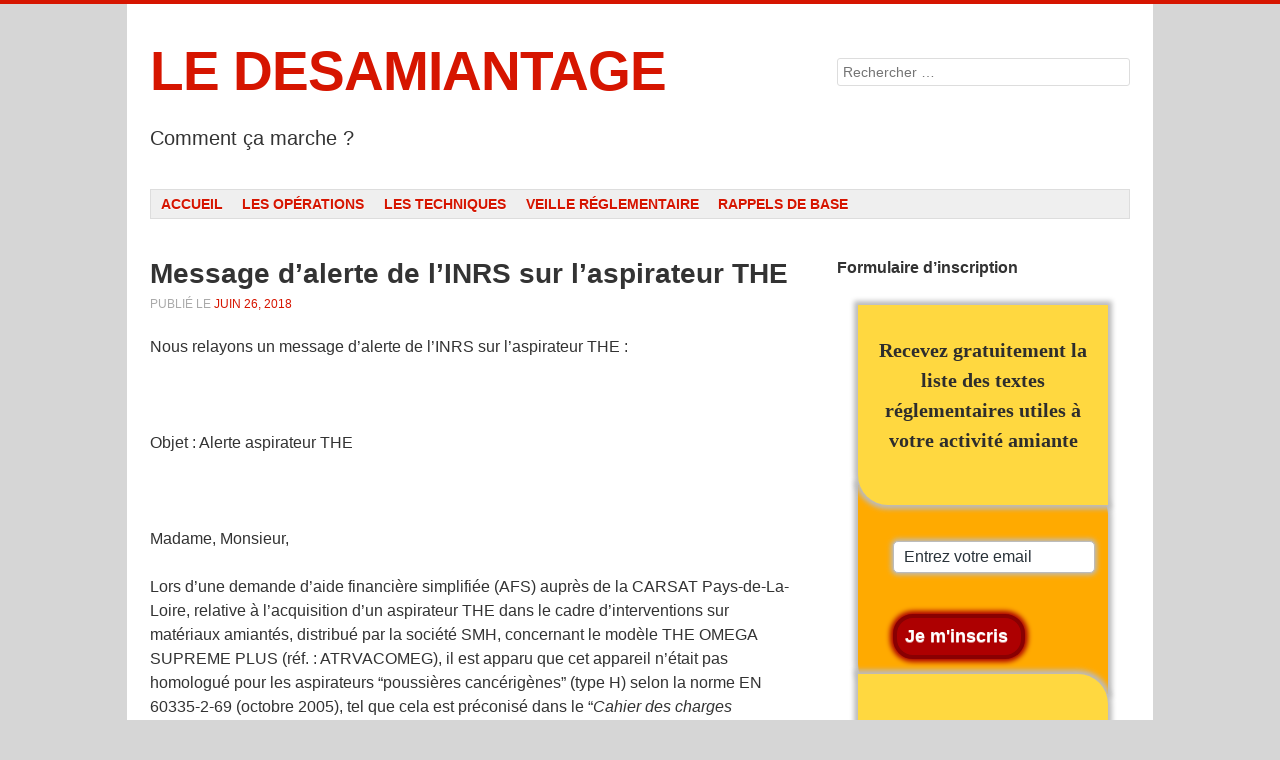

--- FILE ---
content_type: text/html; charset=UTF-8
request_url: https://ledesamiantage.fr/message-dalerte-de-linrs-sur-laspirateur-the/
body_size: 9114
content:
<!DOCTYPE html>
<!--[if lt IE 9]>
<html id="unsupported" lang="fr-FR">
<![endif]-->
<!--[if IE 9]>
<html id="ie9" lang="fr-FR">
<![endif]-->
<!--[if !(IE 6) | !(IE 7) | !(IE 8) | !(IE 9)  ]>
<html lang="fr-FR">
<![endif]-->
<head>
<meta charset="UTF-8" />
<meta name="viewport" content="width=device-width, initial-scale=1" />
<title> &raquo; Message d&#8217;alerte de l&#8217;INRS sur l&#8217;aspirateur THE</title>
<link rel="profile" href="http://gmpg.org/xfn/11" />
<link rel="pingback" href="https://ledesamiantage.fr/xmlrpc.php" />

<meta name='robots' content='max-image-preview:large' />
<link rel='dns-prefetch' href='//s.w.org' />
<link rel="alternate" type="application/rss+xml" title="LE DESAMIANTAGE &raquo; Flux" href="https://ledesamiantage.fr/feed/" />
<link rel="alternate" type="application/rss+xml" title="LE DESAMIANTAGE &raquo; Flux des commentaires" href="https://ledesamiantage.fr/comments/feed/" />
<link rel="alternate" type="application/rss+xml" title="LE DESAMIANTAGE &raquo; Message d&#8217;alerte de l&#8217;INRS sur l&#8217;aspirateur THE Flux des commentaires" href="https://ledesamiantage.fr/message-dalerte-de-linrs-sur-laspirateur-the/feed/" />
		<!-- This site uses the Google Analytics by ExactMetrics plugin v7.19 - Using Analytics tracking - https://www.exactmetrics.com/ -->
		<!-- Note: ExactMetrics is not currently configured on this site. The site owner needs to authenticate with Google Analytics in the ExactMetrics settings panel. -->
					<!-- No tracking code set -->
				<!-- / Google Analytics by ExactMetrics -->
		<script type="text/javascript">
window._wpemojiSettings = {"baseUrl":"https:\/\/s.w.org\/images\/core\/emoji\/14.0.0\/72x72\/","ext":".png","svgUrl":"https:\/\/s.w.org\/images\/core\/emoji\/14.0.0\/svg\/","svgExt":".svg","source":{"concatemoji":"https:\/\/ledesamiantage.fr\/wp-includes\/js\/wp-emoji-release.min.js?ver=6.0.11"}};
/*! This file is auto-generated */
!function(e,a,t){var n,r,o,i=a.createElement("canvas"),p=i.getContext&&i.getContext("2d");function s(e,t){var a=String.fromCharCode,e=(p.clearRect(0,0,i.width,i.height),p.fillText(a.apply(this,e),0,0),i.toDataURL());return p.clearRect(0,0,i.width,i.height),p.fillText(a.apply(this,t),0,0),e===i.toDataURL()}function c(e){var t=a.createElement("script");t.src=e,t.defer=t.type="text/javascript",a.getElementsByTagName("head")[0].appendChild(t)}for(o=Array("flag","emoji"),t.supports={everything:!0,everythingExceptFlag:!0},r=0;r<o.length;r++)t.supports[o[r]]=function(e){if(!p||!p.fillText)return!1;switch(p.textBaseline="top",p.font="600 32px Arial",e){case"flag":return s([127987,65039,8205,9895,65039],[127987,65039,8203,9895,65039])?!1:!s([55356,56826,55356,56819],[55356,56826,8203,55356,56819])&&!s([55356,57332,56128,56423,56128,56418,56128,56421,56128,56430,56128,56423,56128,56447],[55356,57332,8203,56128,56423,8203,56128,56418,8203,56128,56421,8203,56128,56430,8203,56128,56423,8203,56128,56447]);case"emoji":return!s([129777,127995,8205,129778,127999],[129777,127995,8203,129778,127999])}return!1}(o[r]),t.supports.everything=t.supports.everything&&t.supports[o[r]],"flag"!==o[r]&&(t.supports.everythingExceptFlag=t.supports.everythingExceptFlag&&t.supports[o[r]]);t.supports.everythingExceptFlag=t.supports.everythingExceptFlag&&!t.supports.flag,t.DOMReady=!1,t.readyCallback=function(){t.DOMReady=!0},t.supports.everything||(n=function(){t.readyCallback()},a.addEventListener?(a.addEventListener("DOMContentLoaded",n,!1),e.addEventListener("load",n,!1)):(e.attachEvent("onload",n),a.attachEvent("onreadystatechange",function(){"complete"===a.readyState&&t.readyCallback()})),(e=t.source||{}).concatemoji?c(e.concatemoji):e.wpemoji&&e.twemoji&&(c(e.twemoji),c(e.wpemoji)))}(window,document,window._wpemojiSettings);
</script>
<style type="text/css">
img.wp-smiley,
img.emoji {
	display: inline !important;
	border: none !important;
	box-shadow: none !important;
	height: 1em !important;
	width: 1em !important;
	margin: 0 0.07em !important;
	vertical-align: -0.1em !important;
	background: none !important;
	padding: 0 !important;
}
</style>
	<link rel='stylesheet' id='wp-block-library-css'  href='https://ledesamiantage.fr/wp-includes/css/dist/block-library/style.min.css?ver=6.0.11' type='text/css' media='all' />
<style id='global-styles-inline-css' type='text/css'>
body{--wp--preset--color--black: #000000;--wp--preset--color--cyan-bluish-gray: #abb8c3;--wp--preset--color--white: #ffffff;--wp--preset--color--pale-pink: #f78da7;--wp--preset--color--vivid-red: #cf2e2e;--wp--preset--color--luminous-vivid-orange: #ff6900;--wp--preset--color--luminous-vivid-amber: #fcb900;--wp--preset--color--light-green-cyan: #7bdcb5;--wp--preset--color--vivid-green-cyan: #00d084;--wp--preset--color--pale-cyan-blue: #8ed1fc;--wp--preset--color--vivid-cyan-blue: #0693e3;--wp--preset--color--vivid-purple: #9b51e0;--wp--preset--gradient--vivid-cyan-blue-to-vivid-purple: linear-gradient(135deg,rgba(6,147,227,1) 0%,rgb(155,81,224) 100%);--wp--preset--gradient--light-green-cyan-to-vivid-green-cyan: linear-gradient(135deg,rgb(122,220,180) 0%,rgb(0,208,130) 100%);--wp--preset--gradient--luminous-vivid-amber-to-luminous-vivid-orange: linear-gradient(135deg,rgba(252,185,0,1) 0%,rgba(255,105,0,1) 100%);--wp--preset--gradient--luminous-vivid-orange-to-vivid-red: linear-gradient(135deg,rgba(255,105,0,1) 0%,rgb(207,46,46) 100%);--wp--preset--gradient--very-light-gray-to-cyan-bluish-gray: linear-gradient(135deg,rgb(238,238,238) 0%,rgb(169,184,195) 100%);--wp--preset--gradient--cool-to-warm-spectrum: linear-gradient(135deg,rgb(74,234,220) 0%,rgb(151,120,209) 20%,rgb(207,42,186) 40%,rgb(238,44,130) 60%,rgb(251,105,98) 80%,rgb(254,248,76) 100%);--wp--preset--gradient--blush-light-purple: linear-gradient(135deg,rgb(255,206,236) 0%,rgb(152,150,240) 100%);--wp--preset--gradient--blush-bordeaux: linear-gradient(135deg,rgb(254,205,165) 0%,rgb(254,45,45) 50%,rgb(107,0,62) 100%);--wp--preset--gradient--luminous-dusk: linear-gradient(135deg,rgb(255,203,112) 0%,rgb(199,81,192) 50%,rgb(65,88,208) 100%);--wp--preset--gradient--pale-ocean: linear-gradient(135deg,rgb(255,245,203) 0%,rgb(182,227,212) 50%,rgb(51,167,181) 100%);--wp--preset--gradient--electric-grass: linear-gradient(135deg,rgb(202,248,128) 0%,rgb(113,206,126) 100%);--wp--preset--gradient--midnight: linear-gradient(135deg,rgb(2,3,129) 0%,rgb(40,116,252) 100%);--wp--preset--duotone--dark-grayscale: url('#wp-duotone-dark-grayscale');--wp--preset--duotone--grayscale: url('#wp-duotone-grayscale');--wp--preset--duotone--purple-yellow: url('#wp-duotone-purple-yellow');--wp--preset--duotone--blue-red: url('#wp-duotone-blue-red');--wp--preset--duotone--midnight: url('#wp-duotone-midnight');--wp--preset--duotone--magenta-yellow: url('#wp-duotone-magenta-yellow');--wp--preset--duotone--purple-green: url('#wp-duotone-purple-green');--wp--preset--duotone--blue-orange: url('#wp-duotone-blue-orange');--wp--preset--font-size--small: 13px;--wp--preset--font-size--medium: 20px;--wp--preset--font-size--large: 36px;--wp--preset--font-size--x-large: 42px;}.has-black-color{color: var(--wp--preset--color--black) !important;}.has-cyan-bluish-gray-color{color: var(--wp--preset--color--cyan-bluish-gray) !important;}.has-white-color{color: var(--wp--preset--color--white) !important;}.has-pale-pink-color{color: var(--wp--preset--color--pale-pink) !important;}.has-vivid-red-color{color: var(--wp--preset--color--vivid-red) !important;}.has-luminous-vivid-orange-color{color: var(--wp--preset--color--luminous-vivid-orange) !important;}.has-luminous-vivid-amber-color{color: var(--wp--preset--color--luminous-vivid-amber) !important;}.has-light-green-cyan-color{color: var(--wp--preset--color--light-green-cyan) !important;}.has-vivid-green-cyan-color{color: var(--wp--preset--color--vivid-green-cyan) !important;}.has-pale-cyan-blue-color{color: var(--wp--preset--color--pale-cyan-blue) !important;}.has-vivid-cyan-blue-color{color: var(--wp--preset--color--vivid-cyan-blue) !important;}.has-vivid-purple-color{color: var(--wp--preset--color--vivid-purple) !important;}.has-black-background-color{background-color: var(--wp--preset--color--black) !important;}.has-cyan-bluish-gray-background-color{background-color: var(--wp--preset--color--cyan-bluish-gray) !important;}.has-white-background-color{background-color: var(--wp--preset--color--white) !important;}.has-pale-pink-background-color{background-color: var(--wp--preset--color--pale-pink) !important;}.has-vivid-red-background-color{background-color: var(--wp--preset--color--vivid-red) !important;}.has-luminous-vivid-orange-background-color{background-color: var(--wp--preset--color--luminous-vivid-orange) !important;}.has-luminous-vivid-amber-background-color{background-color: var(--wp--preset--color--luminous-vivid-amber) !important;}.has-light-green-cyan-background-color{background-color: var(--wp--preset--color--light-green-cyan) !important;}.has-vivid-green-cyan-background-color{background-color: var(--wp--preset--color--vivid-green-cyan) !important;}.has-pale-cyan-blue-background-color{background-color: var(--wp--preset--color--pale-cyan-blue) !important;}.has-vivid-cyan-blue-background-color{background-color: var(--wp--preset--color--vivid-cyan-blue) !important;}.has-vivid-purple-background-color{background-color: var(--wp--preset--color--vivid-purple) !important;}.has-black-border-color{border-color: var(--wp--preset--color--black) !important;}.has-cyan-bluish-gray-border-color{border-color: var(--wp--preset--color--cyan-bluish-gray) !important;}.has-white-border-color{border-color: var(--wp--preset--color--white) !important;}.has-pale-pink-border-color{border-color: var(--wp--preset--color--pale-pink) !important;}.has-vivid-red-border-color{border-color: var(--wp--preset--color--vivid-red) !important;}.has-luminous-vivid-orange-border-color{border-color: var(--wp--preset--color--luminous-vivid-orange) !important;}.has-luminous-vivid-amber-border-color{border-color: var(--wp--preset--color--luminous-vivid-amber) !important;}.has-light-green-cyan-border-color{border-color: var(--wp--preset--color--light-green-cyan) !important;}.has-vivid-green-cyan-border-color{border-color: var(--wp--preset--color--vivid-green-cyan) !important;}.has-pale-cyan-blue-border-color{border-color: var(--wp--preset--color--pale-cyan-blue) !important;}.has-vivid-cyan-blue-border-color{border-color: var(--wp--preset--color--vivid-cyan-blue) !important;}.has-vivid-purple-border-color{border-color: var(--wp--preset--color--vivid-purple) !important;}.has-vivid-cyan-blue-to-vivid-purple-gradient-background{background: var(--wp--preset--gradient--vivid-cyan-blue-to-vivid-purple) !important;}.has-light-green-cyan-to-vivid-green-cyan-gradient-background{background: var(--wp--preset--gradient--light-green-cyan-to-vivid-green-cyan) !important;}.has-luminous-vivid-amber-to-luminous-vivid-orange-gradient-background{background: var(--wp--preset--gradient--luminous-vivid-amber-to-luminous-vivid-orange) !important;}.has-luminous-vivid-orange-to-vivid-red-gradient-background{background: var(--wp--preset--gradient--luminous-vivid-orange-to-vivid-red) !important;}.has-very-light-gray-to-cyan-bluish-gray-gradient-background{background: var(--wp--preset--gradient--very-light-gray-to-cyan-bluish-gray) !important;}.has-cool-to-warm-spectrum-gradient-background{background: var(--wp--preset--gradient--cool-to-warm-spectrum) !important;}.has-blush-light-purple-gradient-background{background: var(--wp--preset--gradient--blush-light-purple) !important;}.has-blush-bordeaux-gradient-background{background: var(--wp--preset--gradient--blush-bordeaux) !important;}.has-luminous-dusk-gradient-background{background: var(--wp--preset--gradient--luminous-dusk) !important;}.has-pale-ocean-gradient-background{background: var(--wp--preset--gradient--pale-ocean) !important;}.has-electric-grass-gradient-background{background: var(--wp--preset--gradient--electric-grass) !important;}.has-midnight-gradient-background{background: var(--wp--preset--gradient--midnight) !important;}.has-small-font-size{font-size: var(--wp--preset--font-size--small) !important;}.has-medium-font-size{font-size: var(--wp--preset--font-size--medium) !important;}.has-large-font-size{font-size: var(--wp--preset--font-size--large) !important;}.has-x-large-font-size{font-size: var(--wp--preset--font-size--x-large) !important;}
</style>
<link rel='stylesheet' id='debut-style-css'  href='https://ledesamiantage.fr/wp-content/themes/debut/style.css?ver=6.0.11' type='text/css' media='all' />
<link rel='stylesheet' id='genericons-css'  href='https://ledesamiantage.fr/wp-content/themes/debut/genericons/genericons.css?ver=3.0.3' type='text/css' media='all' />
<script type='text/javascript' id='wp-statistics-tracker-js-extra'>
/* <![CDATA[ */
var WP_Statistics_Tracker_Object = {"hitRequestUrl":"https:\/\/ledesamiantage.fr\/wp-json\/wp-statistics\/v2\/hit?wp_statistics_hit_rest=yes&track_all=1&current_page_type=post&current_page_id=1235&search_query&page_uri=L21lc3NhZ2UtZGFsZXJ0ZS1kZS1saW5ycy1zdXItbGFzcGlyYXRldXItdGhlLw=","keepOnlineRequestUrl":"https:\/\/ledesamiantage.fr\/wp-json\/wp-statistics\/v2\/online?wp_statistics_hit_rest=yes&track_all=1&current_page_type=post&current_page_id=1235&search_query&page_uri=L21lc3NhZ2UtZGFsZXJ0ZS1kZS1saW5ycy1zdXItbGFzcGlyYXRldXItdGhlLw=","option":{"dntEnabled":false,"cacheCompatibility":""}};
/* ]]> */
</script>
<script type='text/javascript' src='https://ledesamiantage.fr/wp-content/plugins/wp-statistics/assets/js/tracker.js?ver=6.0.11' id='wp-statistics-tracker-js'></script>
<script type='text/javascript' src='https://ledesamiantage.fr/wp-includes/js/jquery/jquery.min.js?ver=3.6.0' id='jquery-core-js'></script>
<script type='text/javascript' src='https://ledesamiantage.fr/wp-includes/js/jquery/jquery-migrate.min.js?ver=3.3.2' id='jquery-migrate-js'></script>
<script type='text/javascript' src='https://ledesamiantage.fr/wp-content/themes/debut/js/debut.js?ver=6.0.11' id='debut-scripts-js'></script>
<link rel="https://api.w.org/" href="https://ledesamiantage.fr/wp-json/" /><link rel="alternate" type="application/json" href="https://ledesamiantage.fr/wp-json/wp/v2/posts/1235" /><link rel="EditURI" type="application/rsd+xml" title="RSD" href="https://ledesamiantage.fr/xmlrpc.php?rsd" />
<link rel="wlwmanifest" type="application/wlwmanifest+xml" href="https://ledesamiantage.fr/wp-includes/wlwmanifest.xml" /> 
<meta name="generator" content="WordPress 6.0.11" />
<link rel="canonical" href="https://ledesamiantage.fr/message-dalerte-de-linrs-sur-laspirateur-the/" />
<link rel='shortlink' href='https://ledesamiantage.fr/?p=1235' />
<link rel="alternate" type="application/json+oembed" href="https://ledesamiantage.fr/wp-json/oembed/1.0/embed?url=https%3A%2F%2Fledesamiantage.fr%2Fmessage-dalerte-de-linrs-sur-laspirateur-the%2F" />
<link rel="alternate" type="text/xml+oembed" href="https://ledesamiantage.fr/wp-json/oembed/1.0/embed?url=https%3A%2F%2Fledesamiantage.fr%2Fmessage-dalerte-de-linrs-sur-laspirateur-the%2F&#038;format=xml" />
<!-- Analytics by WP Statistics v14.1.5 - https://wp-statistics.com/ -->
	<!--[if lt IE 9]>
	<script src="https://ledesamiantage.fr/wp-content/themes/debut/js/html5shiv.min.js"></script>
	<![endif]-->
	<!-- Debut customizer CSS -->
	<style>
		body {
			border-color: #d61500;
		}
		a, a:visited {
			color: #d61500;
		}
		.main-navigation a:hover,
		.main-navigation .sub-menu a:hover,
		.main-navigation .children a:hover,
		.main-navigation a:focus,
		.main-navigation a:active,
		.main-navigation .current-menu-item > a,
		.main-navigation .current_page_item > a,
		.debut-lang:hover {
			background-color: #d61500;
		}
	</style>
<style type="text/css" id="custom-background-css">
body.custom-background { background-color: #d6d6d6; }
</style>
	</head>

<body class="post-template-default single single-post postid-1235 single-format-standard custom-background">
<div id="page" class="hfeed site">

	<header id="masthead" class="site-header" role="banner">
		
				<nav role="navigation" class="site-navigation small-navigation">
			<h1 class="assistive-text">Menu</h1>
			<div class="assistive-text skip-link"><a href="#content">Aller au contenu</a></div>
			<button class="menu-button">Menu</button>
			<div class="menu-lorganisation-container"><ul id="menu-lorganisation" class="menu"><li id="menu-item-31" class="menu-item menu-item-type-post_type menu-item-object-page menu-item-31"><a href="https://ledesamiantage.fr/sample-page/">Accueil</a></li>
<li id="menu-item-33" class="menu-item menu-item-type-taxonomy menu-item-object-category menu-item-33"><a href="https://ledesamiantage.fr/category/operations/">Les opérations</a></li>
<li id="menu-item-32" class="menu-item menu-item-type-taxonomy menu-item-object-category current-post-ancestor menu-item-32"><a href="https://ledesamiantage.fr/category/techniques/">Les techniques</a></li>
<li id="menu-item-34" class="menu-item menu-item-type-taxonomy menu-item-object-category menu-item-34"><a href="https://ledesamiantage.fr/category/reglementation/">Veille réglementaire</a></li>
<li id="menu-item-35" class="menu-item menu-item-type-taxonomy menu-item-object-category menu-item-35"><a href="https://ledesamiantage.fr/category/rappels/">Rappels de base</a></li>
</ul></div>		</nav>

		
					<hgroup class="identity">
				<h1 class="site-title"><a href="https://ledesamiantage.fr/" rel="home">LE DESAMIANTAGE</a></h1>
				<h2 class="site-description">Comment ça marche ?</h2>
			</hgroup>
				
				<div id="tertiary" class="widget-area" role="complementary">
			<ul id="menu-infos" class="menu-social"><li id="menu-item-42" class="menu-item menu-item-type-post_type menu-item-object-page menu-item-42"><a href="https://ledesamiantage.fr/sample-page/"><span class="assistive-text">Accueil</span></a></li>
<li id="menu-item-45" class="menu-item menu-item-type-post_type menu-item-object-page menu-item-45"><a href="https://ledesamiantage.fr/informations-legales/"><span class="assistive-text">Informations légales</span></a></li>
</ul>
			
				<aside id="search" class="widget widget_search">
						<form method="get" class="searchform" action="https://ledesamiantage.fr/" role="search">
		<label for="s" class="assistive-text">Rechercher</label>
		<input type="text" class="field" name="s" id="s" placeholder="Rechercher &hellip;" />
		<input type="submit" class="submit searchsubmit" name="submit" value="Rechercher" />
	</form>
				</aside>

					</div><!-- #tertiary .widget-area -->

	</header><!-- #masthead .site-header -->
	
	<nav role="navigation" class="site-navigation main-navigation">
		<h1 class="assistive-text">Menu</h1>
		<div class="assistive-text skip-link"><a href="#content">Aller au contenu</a></div>

		<div class="menu-lorganisation-container"><ul id="menu-lorganisation-1" class="menu"><li class="menu-item menu-item-type-post_type menu-item-object-page menu-item-31"><a href="https://ledesamiantage.fr/sample-page/">Accueil</a></li>
<li class="menu-item menu-item-type-taxonomy menu-item-object-category menu-item-33"><a href="https://ledesamiantage.fr/category/operations/">Les opérations</a></li>
<li class="menu-item menu-item-type-taxonomy menu-item-object-category current-post-ancestor menu-item-32"><a href="https://ledesamiantage.fr/category/techniques/">Les techniques</a></li>
<li class="menu-item menu-item-type-taxonomy menu-item-object-category menu-item-34"><a href="https://ledesamiantage.fr/category/reglementation/">Veille réglementaire</a></li>
<li class="menu-item menu-item-type-taxonomy menu-item-object-category menu-item-35"><a href="https://ledesamiantage.fr/category/rappels/">Rappels de base</a></li>
</ul></div>	</nav>

	<div id="main">
		<div id="primary" class="site-content">
			<div id="content" role="main">

			
				
<article id="post-1235" class="post-1235 post type-post status-publish format-standard hentry category-actualites category-materiel">
	<header class="entry-header">
				<h1 class="entry-title">Message d&#8217;alerte de l&#8217;INRS sur l&#8217;aspirateur THE</h1>

		<div class="entry-meta">
			Publié le <a href="https://ledesamiantage.fr/message-dalerte-de-linrs-sur-laspirateur-the/" title="10:05" rel="bookmark"><time class="entry-date" datetime="2018-06-26T10:05:12+02:00" pubdate>juin 26, 2018</time></a><span class="byline"> par <span class="author vcard"><a class="url fn n" href="https://ledesamiantage.fr/author/admin/" title="Afficher tous les articles de admin" rel="author">admin</a></span></span>		</div><!-- .entry-meta -->
	</header><!-- .entry-header -->

	<div class="entry-content">
		<p>Nous relayons un message d&#8217;alerte de l&#8217;INRS sur l&#8217;aspirateur THE :</p>
<p>&nbsp;</p>
<p><strong>Objet :</strong> Alerte aspirateur THE</p>
<p>&nbsp;</p>
<p>Madame, Monsieur,</p>
<p>Lors d&#8217;une demande d&#8217;aide financière simplifiée (AFS) auprès de la CARSAT Pays-de-La-Loire, relative à l&#8217;acquisition d&#8217;un aspirateur THE dans le cadre d&#8217;interventions sur matériaux amiantés, distribué par la société <strong>SMH</strong>, concernant le modèle <strong>THE OMEGA SUPREME PLUS </strong>(réf. : ATRVACOMEG), il est apparu que cet appareil n&#8217;était pas homologué pour les aspirateurs &#8220;poussières cancérigènes&#8221; (type H) selon la norme EN 60335-2-69 (octobre 2005), tel que cela est préconisé dans le &#8220;<em>Cahier des charges aspirateurs à filtre à très haute efficacité (THE)</em>&#8221; disponible sur sur le site de l&#8217;INRS : <a href="https://emea01.safelinks.protection.outlook.com/?url=http%3A%2F%2Fwww.inrs.fr%2Frisques%2Famiante%2Fprevention-risque-amiante.html&amp;data=02%7C01%7Cnathalie.regeasse%40vinci-construction.fr%7C2d2e6c1af26d4fc5f6af08d5da6bf2ec%7C9873183240da45469203f68390800051%7C0%7C0%7C636655079544852480&amp;sdata=BQHIKf7m3dJFsMHOLjLzZuOipwEqcydRQQRZQugBcCQ%3D&amp;reserved=0">http://www.inrs.fr/risques/amiante/prevention-risque-amiante.html</a>.</p>
<p>Suite à l&#8217;alerte donnée par la CARSAT auprès du distributeur SMH, celui-ci s&#8217;est rapproché du fabricant qui devrait faire réaliser cette homologation dans les semaines à venir.</p>
<p>Nous tenons à vous alerter sur les risques liés à l&#8217;utilisation d&#8217;aspirateurs ne répondant pas à ces normes de sécurité, pouvant relarguer des fibres d&#8217;amiante dans l&#8217;atmosphère, contaminer les milieux occupés, exposer les tiers et les travailleurs les utilisant.</p>
<p>Pour votre information, une demande de suspension d&#8217;accord d&#8217;AFS concernant cet appareil a été demandée auprès des CARSAT dans l&#8217;attente de la fourniture du certificat d&#8217;homologation du fabricant.</p>
<p>Une vigilance accrue quant à l&#8217;utilisation des aspirateurs THE et leur conformité pour un travail en présence d&#8217;amiante est requise d&#8217;une manière générale.</p>
<p>Comptant sur votre vigilance, et celle de vos auditeurs, je reste à votre disposition pour tout complément d&#8217;information,</p>
<p>Cordialement,</p>
<p><strong>Anita Romero-Hariot</strong><br />
Expert d&#8217;assistance conseil<br />
Amiante &#8211; Déchets<br />
Département Expertise et Conseil Technique / Pôle Risques chimiques</p>
<p>INRS, 65, boulevard Richard-Lenoir &#8211; 75011 Paris<br />
Tél. +33 (0)1 40 44 30 00</p>
<p><a href="https://emea01.safelinks.protection.outlook.com/?url=http%3A%2F%2Fwww.inrs.fr%2Frisques%2Famiante%2Fce-qu-il-faut-retenir.html&amp;data=02%7C01%7Cnathalie.regeasse%40vinci-construction.fr%7C2d2e6c1af26d4fc5f6af08d5da6bf2ec%7C9873183240da45469203f68390800051%7C0%7C0%7C636655079544852480&amp;sdata=dtwt04RVeuCzViKthVSq%2FWImcE%2BiD43AEQ0dvUDyZiE%3D&amp;reserved=0">http://www.inrs.fr/risques/amiante/ce-qu-il-faut-retenir.html</a><br />
<span style="text-decoration: underline;"><br />
</span><span style="text-decoration: underline;"><br />
</span></p>
			</div><!-- .entry-content -->

	<footer class="entry-meta">
		Ce contenu a été publié dans <a href="https://ledesamiantage.fr/category/actualites/" rel="category tag">Actualités</a>, <a href="https://ledesamiantage.fr/category/techniques/materiel/" rel="category tag">Matériel</a>. Mettez-le en favori avec son <a href="https://ledesamiantage.fr/message-dalerte-de-linrs-sur-laspirateur-the/" title="Permalien vers Message d&#8217;alerte de l&#8217;INRS sur l&#8217;aspirateur THE" rel="bookmark">permalien</a>.
			</footer><!-- .entry-meta -->
</article><!-- #post-1235 -->

				
				

	<div id="comments" class="comments-area">

	
	
		<div id="respond" class="comment-respond">
		<h3 id="reply-title" class="comment-reply-title">Laisser un commentaire <small><a rel="nofollow" id="cancel-comment-reply-link" href="/message-dalerte-de-linrs-sur-laspirateur-the/#respond" style="display:none;">Annuler la réponse</a></small></h3><form action="https://ledesamiantage.fr/wp-comments-post.php" method="post" id="commentform" class="comment-form"><p class="comment-notes">Votre courriel ne sera pas publiée. Les champs Nom et Courriel sont obligatoires.</p><div class="comment-form-comment"><label for="comment">Commentaire</label><textarea id="comment" name="comment" rows="8" aria-required="true" placeholder="Commentaire"></textarea></div><!-- .comment-form-comment --><div class="comment-form-author"><label for="author">Nom</label><input type="text" class="field" name="author" id="author" aria-required="true" placeholder="Nom" /></div><!-- .comment-form-author -->
<div class="comment-form-email"><label for="email">Courriel</label><input type="text" class="field" name="email" id="email" aria-required="true" placeholder="Courriel" /></div><!-- .comment-form-email -->
<div class="comment-form-url"><label for="url">Site web</label><input type="text" class="field" name="url" id="url" placeholder="Site web" /></div><!-- .comment-form-url -->
<p class="form-submit"><input name="submit" type="submit" id="submit" class="submit" value="Laisser un commentaire" /> <input type='hidden' name='comment_post_ID' value='1235' id='comment_post_ID' />
<input type='hidden' name='comment_parent' id='comment_parent' value='0' />
</p><p style="display: none;"><input type="hidden" id="akismet_comment_nonce" name="akismet_comment_nonce" value="e07b2788e9" /></p><p style="display: none !important;" class="akismet-fields-container" data-prefix="ak_"><label>&#916;<textarea name="ak_hp_textarea" cols="45" rows="8" maxlength="100"></textarea></label><input type="hidden" id="ak_js_1" name="ak_js" value="7"/><script>document.getElementById( "ak_js_1" ).setAttribute( "value", ( new Date() ).getTime() );</script></p></form>	</div><!-- #respond -->
	<p class="akismet_comment_form_privacy_notice">Ce site utilise Akismet pour réduire les indésirables. <a href="https://akismet.com/privacy/" target="_blank" rel="nofollow noopener">En savoir plus sur la façon dont les données de vos commentaires sont traitées</a>.</p>
</div><!-- #comments .comments-area -->

			
			</div><!-- #content -->
		</div><!-- #primary .site-content -->

		<div id="secondary" class="widget-area" role="complementary">
						<aside id="text-2" class="widget widget_text"><h1 class="widget-title">Formulaire d&#8217;inscription</h1>			<div class="textwidget"><div><img alt="" height="1" src="http://sg-autorepondeur.com/tauxouverture/form.gif?membreid=8522&amp;listeid=38391" width="1" /></div>

<div style="width:250px; margin:auto;">
<div align="center" style="-webkit-border-radius:0px 0px 0px 30px;-moz-border-radius:0px 0px 0px 30px; border-radius:0px 0px 0px 30px; -moz-box-shadow:0px 0px 5px 4px #BCBCBC; -webkit-box-shadow:0px 0px 5px 4px #BCBCBC; box-shadow:0px 0px 5px 4px #BCBCBC; -ms-filter:'progid:DXImageTransform.Microsoft.Shadow(Strength=4, Direction=0, Color='#BCBCBC')'; filter:progid:DXImageTransform.Microsoft.Shadow(Strength=4, Direction=0, Color='#BCBCBC'); padding:30px 5px 50px 5px; margin-bottom:-20px; height:auto; font-size:20px; background-color:#FFD840; font-family:Candara; font-weight:bold; color:#2D2D2D; position:relative; z-index:5;">Recevez gratuitement la liste des textes r&eacute;glementaires utiles &agrave; votre activit&eacute; amiante</div>

<form accept-charset="UTF-8" action="http://sg-autorepondeur.com/inscriptionabonne.php" enctype="utf-8" method="post" style="width:auto; background-color:#FFAA00; -webkit-border-radius:0px 30px 0px 30px;-moz-border-radius:0px 30px 0px 30px; border-radius:0px 30px 0px 30px; -moz-box-shadow:0px 0px 5px 4px #BCBCBC; -webkit-box-shadow:0px 0px 5px 4px #BCBCBC; box-shadow:0px 0px 5px 4px #BCBCBC; -ms-filter:'progid:DXImageTransform.Microsoft.Shadow(Strength=4, Direction=0, Color='#BCBCBC')'; filter:progid:DXImageTransform.Microsoft.Shadow(Strength=4, Direction=0, Color='#BCBCBC'); padding-left:20px; padding-top:20px; padding-bottom:20px; margin:0px; font-family:Cambria; z-index:6;" target="_blank"><br />
<input name="email" onblur="if (this.value=='') this.value='Entrez votre email';" onfocus="if (this.value=='Entrez votre email') this.value='';" placeholder="Votre email ici" required="" size="20" style="border:0px; margin-top:15px; margin-left:15px; height:30px; line-height:30px; padding:0px 10px; border:1px solid #BCBCBC; font-size:16px; color:#2A333A; margin-bottom:5px; -webkit-border-radius:5px;-moz-border-radius:5px; border-radius:5px; -moz-box-shadow:0px 0px 5px 2px #BCBCBC; -webkit-box-shadow:0px 0px 5px 2px #BCBCBC; box-shadow:0px 0px 5px 2px #BCBCBC; -ms-filter:'progid:DXImageTransform.Microsoft.Shadow(Strength=1, Direction=0, Color='#BCBCBC')';" type="email" value="Entrez votre email" /><br />
<br />
<input name="valider" style="background-color:#AD0001; color:#FFFFFF; cursor:pointer; height:auto; padding:8px; margin:15px; font-size:18px; font-weight:bold; text-align:center; border:4px solid #890002; -webkit-border-radius:20px; -moz-border-radius:20px; border-radius:20px; -moz-box-shadow:0px 0px 5px 3px #AD0001; -webkit-box-shadow:0px 0px 5px 3px #AD0001; box-shadow:0px 0px 5px 3px #AD0001; -ms-filter:'progid:DXImageTransform.Microsoft.Shadow(Strength=3, Direction=0, Color='#AD0001')'; filter:progid:DXImageTransform.Microsoft.Shadow(Strength=4, Direction=0, Color='#AD0001');" type="submit" value="Je m'inscris " /><input name="listeid" type="hidden" value="38391" /><input name="membreid" type="hidden" value="8522" /></form>

<div align="center" style="-webkit-border-radius:0px 30px 0px 0px;-moz-border-radius:0px 30px 0px 0px; border-radius:0px 30px 0px 0px; -moz-box-shadow: 0px 0px 5px 4px #BCBCBC; -webkit-box-shadow: 0px 0px 5px 4px #BCBCBC; box-shadow: 0px 0px 5px 4px #BCBCBC; -ms-filter: 'progid:DXImageTransform.Microsoft.Shadow(Strength=4, Direction=0, Color='#BCBCBC')'; filter: progid:DXImageTransform.Microsoft.Shadow(Strength=4, Direction=0, Color='#BCBCBC'); padding : 50px 10px 30px 10px; height: auto; background-color: #FFD840; color: #2D2D2D; font-family:Candara; font-size:14px; margin-top:-20px; position:relative; z-index:5;">Vos donn&eacute;es resteront confidentielles et aucun spam ne vous sera envoy&eacute;</div>
</div>
</div>
		</aside>
		<aside id="recent-posts-4" class="widget widget_recent_entries">
		<h1 class="widget-title">Articles récents</h1>
		<ul>
											<li>
					<a href="https://ledesamiantage.fr/un-nouveau-procede-pour-detruire-les-fibres-damiante-dans-les-dechets/">Un nouveau procédé pour détruire les fibres d’amiante dans les déchets</a>
									</li>
											<li>
					<a href="https://ledesamiantage.fr/rencontrons-nous-a-preventica-strasbourg/">Rencontrons-nous à Préventica Strasbourg</a>
									</li>
											<li>
					<a href="https://ledesamiantage.fr/guide-dgt-sur-la-tracabilite-de-lexposition-aux-cmr/">Guide DGT sur la traçabilité de l&#8217;exposition aux CMR</a>
									</li>
											<li>
					<a href="https://ledesamiantage.fr/amiante-a-lecole-ou-en-est-on/">Amiante à l&#8217;école, où en est-on ?</a>
									</li>
											<li>
					<a href="https://ledesamiantage.fr/fin-programmee-pour-la-cevalia/">Fin programmée pour la CEVALIA</a>
									</li>
											<li>
					<a href="https://ledesamiantage.fr/expositions-amiante-pourquoi-on-fait-fausse-route/">Expositions amiante : pourquoi on fait fausse route ?</a>
									</li>
											<li>
					<a href="https://ledesamiantage.fr/bientot-tous-en-niveau-1/">Bientôt tous en niveau 1 ?</a>
									</li>
											<li>
					<a href="https://ledesamiantage.fr/nouveau-guide-afnor-pour-les-mesures-dair/">Nouveau guide AFNOR pour les mesures d&#8217;air</a>
									</li>
											<li>
					<a href="https://ledesamiantage.fr/transport-de-materiel-souille/">Transport de matériel souillé</a>
									</li>
											<li>
					<a href="https://ledesamiantage.fr/plomb-comme-ca-cest-dit/">Plomb : comme ça, c&#8217;est dit :</a>
									</li>
					</ul>

		</aside>		</div><!-- #secondary .widget-area -->

	</div><!-- #main -->

	<footer id="colophon" class="site-footer" role="contentinfo">
		<div class="widget-area footer-left" role="complementary">
					</div>
		<div class="widget-area footer-center" role="complementary">
					</div>
		<div class="widget-area footer-right" role="complementary">
							<p class="debut-credit">
					Propulsé par <a href="http://wordpress.org/" target="_blank">WordPress</a>. Thème <a href="https://github.com/kwight/debut/" target="_blank">Debut</a> par kwight.				</p>
					</div>
	</footer><!-- #colophon .site-footer -->

</div><!-- #page -->

<script type='text/javascript' src='https://ledesamiantage.fr/wp-includes/js/comment-reply.min.js?ver=6.0.11' id='comment-reply-js'></script>
<script defer type='text/javascript' src='https://ledesamiantage.fr/wp-content/plugins/akismet/_inc/akismet-frontend.js?ver=1763007902' id='akismet-frontend-js'></script>

</body>
</html>